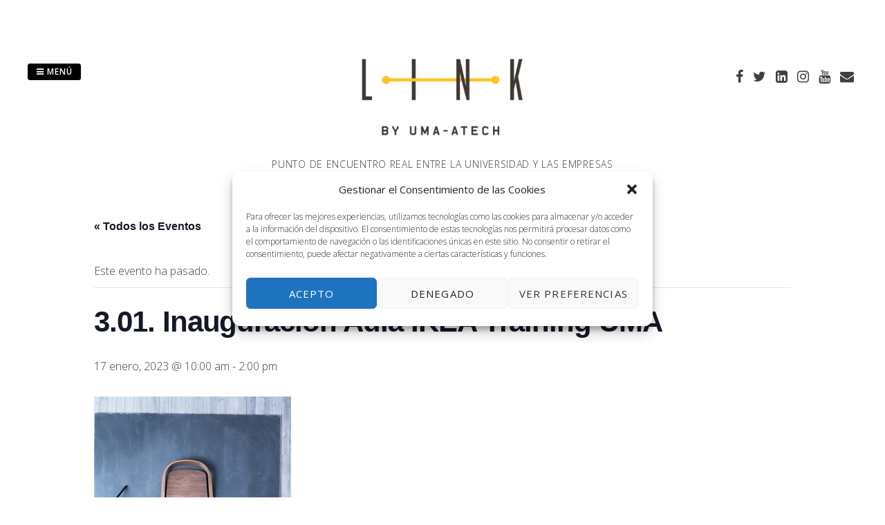

--- FILE ---
content_type: text/html; charset=utf-8
request_url: https://a.mailmunch.co/forms-cache/319823/421166/index-1749540750.html
body_size: 1257
content:
<!DOCTYPE html>
<html>
<head>
  <meta name="robots" content="noindex, nofollow">
    <script type="text/javascript">
    var widgetId = "421166";
    var widgetType = "popover";
    var siteId = "319823";
    var contentGate = false;
    var recaptchaEnabled = false;
    var recaptchaApiKey = "6LcflRsUAAAAAG_PSKBnmcFbkjVvI-hw-Laz9gfp";
    var noTracking = false;
    var pushSubscribe = false;
    var pushUrl = "https://push.mailmunch.co/push/319823/421166";
    var formFields = {"3370264":"first_name","3370265":"last_name","3370282":"email"};
  </script>
  <link rel="stylesheet" href="//a.mailmunch.co/v2/themes/mailmunch/simple/popover/index.css" />

</head>
<body class="contacts new">
  
<script type="text/javascript" src="//assets.mailmunch.com/assets/widget_simple-f5a3e5db2f514f912e267a03f71350202672af937806defb072a316fb98ef272.js"></script>



<div class="theme theme-simple live allow-closing yes-branding">
  <a id="close-icon" href='#' onclick="closeWidget();return false;"></a>

    <form class="new_contact" id="new_contact" action="https://forms.mailmunch.co/form/319823/421166/submit" accept-charset="UTF-8" method="post">
      <style type="text/css">
#mailmunch-optin-form {
  background-color: #ffffff;
}
</style>


<div id="mailmunch-optin-form">
  <div class="screen optin-form-screen" data-screen-name="Optin Form">
<div class="headline">
  <h1><p>Link Newsletter
</p></h1>
</div>

<div class="text">
  <p>          Todo el mundo del emprendimiento en tu correo
</p>
</div>

<div class="optin-form-wrapper clearfix">
  <div class="hidden-fields"></div><div class="optin-form custom_form field-count-3"><div class="custom-fields-preview-container"><div class="custom-field-preview-container required" data-custom-field-id="1020389">
  <div class="text-field-wrapper">
    <input type="text" id="custom_field_text_field_1020389" name="contact[contact_fields_attributes][1020389][value]" value="" placeholder="Nombre" style="" class="input-field text-field" />
    <input type="hidden" name="contact[contact_fields_attributes][1020389][label]" value="Nombre">
    <input type="hidden" name="contact[contact_fields_attributes][1020389][custom_field_data_id]" value="1020389">
    <input type="hidden" name="contact[contact_fields_attributes][1020389][custom_field_id]" value="3370264">
  </div>
</div>
<div class="custom-field-preview-container required" data-custom-field-id="1035474">
  <div class="text-field-wrapper">
    <input type="text" id="custom_field_text_field_1035474" name="contact[contact_fields_attributes][1035474][value]" value="" placeholder="Apellidos" style="" class="input-field text-field" />
    <input type="hidden" name="contact[contact_fields_attributes][1035474][label]" value="Apellidos">
    <input type="hidden" name="contact[contact_fields_attributes][1035474][custom_field_data_id]" value="1035474">
    <input type="hidden" name="contact[contact_fields_attributes][1035474][custom_field_id]" value="3370265">
  </div>
</div>
<div class="custom-field-preview-container required" data-custom-field-id="1020373">
  <div class="email-field-wrapper">
    <input type="email" id="custom_field_text_field_1020373" name="contact[contact_fields_attributes][1020373][value]" value="" placeholder="Email" style="" class="input-field email-field" />
    <input type="hidden" name="contact[contact_fields_attributes][1020373][label]" value="Email">
    <input type="hidden" name="contact[contact_fields_attributes][1020373][custom_field_data_id]" value="1020373">
    <input type="hidden" name="contact[contact_fields_attributes][1020373][custom_field_id]" value="3370282">
  </div>
</div>
<div class="custom-field-preview-container" data-custom-field-id="1020374">
  <div class="submit-wrapper">
    <input type="submit" id="custom_field_submit_1020374" name="" value="QUIERO SUSCRIBIRME" style="color: #524c4c; background-color: #e3ce00;" class="submit" />
  </div>
</div></div></div>
</div>
  </div>

  <div class="screen success-screen optin-form custom_form" data-screen-name="Success Message">
<div class="headline">
  <h1><p>Gracias
</p></h1>
</div>

    
<div class="text">
  <p>¡Ya formas parte de nuestros Linkers!
</p>
</div>
  </div>
</div>


</form>
  <div class="branding-container">
    <a href="https://www.mailmunch.com/forms-popups?utm_source=optin-form&amp;utm_medium=website&amp;utm_campaign=powered-by&amp;r=optin_branding" target="_blank" class="mailmunch-branding">
      powered by <span class="mailmunch">MailMunch</span>
    </a>
  </div>
</div>

</body>
</html>
